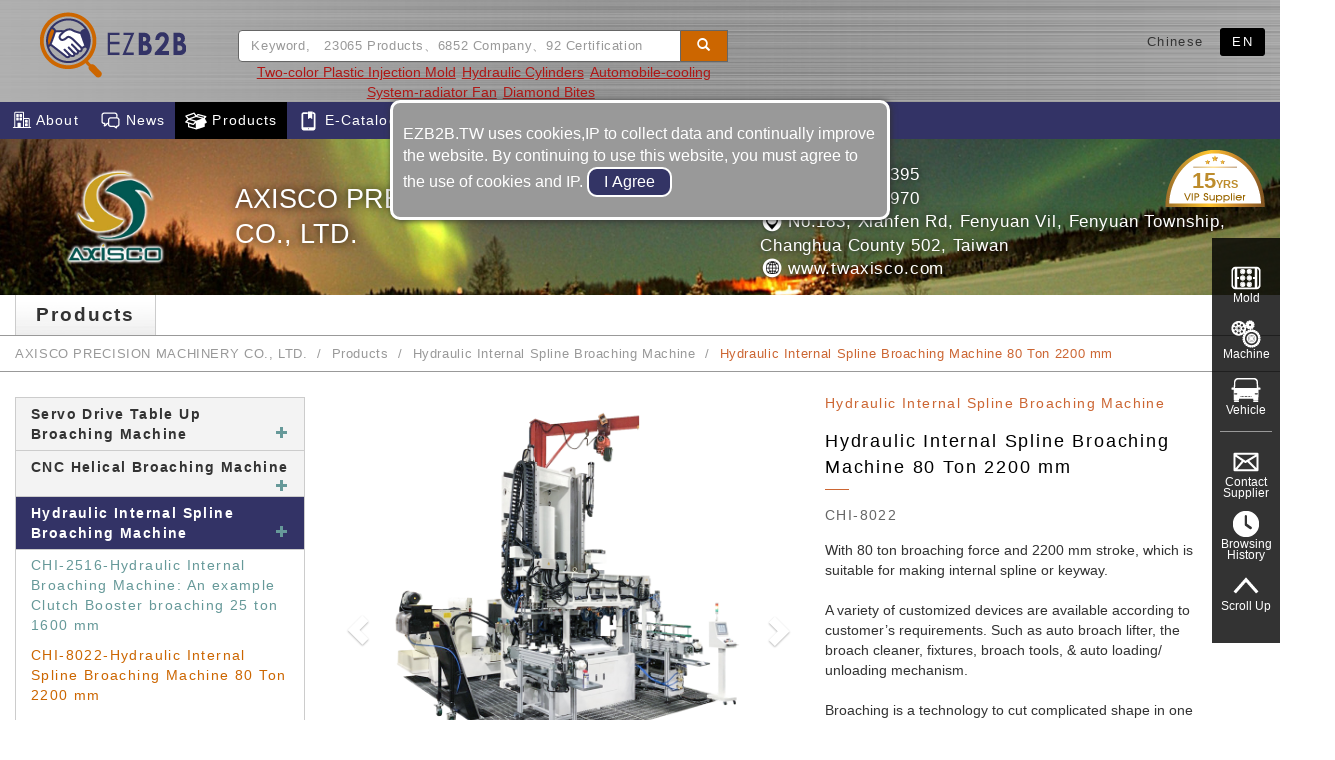

--- FILE ---
content_type: text/html; charset=utf-8
request_url: https://www.ezb2b.com/eng/cp2024-107-hydraulic-internal-spline-broaching-machine-80-ton-2200-mm
body_size: 7841
content:
<!DOCTYPE html>
<html lang="en">
<head>
<meta charset="utf-8">
<meta http-equiv="X-UA-Compatible" content="IE=edge">
<meta name="viewport" content="width=device-width, initial-scale=1">
<meta name="keywords" content=",Hydraulic Internal Spline Broaching Machine 80 Ton 2200 mm,Hydraulic Internal Spline Broaching Machine" />
<meta name="description" content="CNC 2 Spindle Rough and Fine Grinding Machine, Internal Broaching Machine, External Broaching Machine, Rotary Table Tapping Machine, Rotary Table Milling and Cutting Machine, Precision Deep Hole Drilling Machine" />
<title>Hydraulic Internal Spline Broaching Machine 80 Ton 2200 mm-Hydraulic Internal Spline Broaching Machine-AXISCO PRECISION MACHINERY CO., LTD.-EZB2B taiwan machine tools ＆ autoparts ＆ plastic mold die</title>
<link rel="alternate" hreflang="zh-TW" href="https://www.ezb2b.com/tch/cp2024-107-油壓內齒拉床自動化80-ton-2200-mm" />
<link rel="alternate" hreflang="en-US" href="https://www.ezb2b.com/eng/cp2024-107-hydraulic-internal-spline-broaching-machine-80-ton-2200-mm" />
<link rel="canonical" href="https://www.ezb2b.com/eng/cp2024-107-hydraulic-internal-spline-broaching-machine-80-ton-2200-mm" />
<link href="../css/bootstrap.min2.css?v=2.9" rel="stylesheet">
<link href="../css/normal.css?v=2.9" rel="stylesheet" type="text/css">
<link href="../css/gallery.css" rel="stylesheet" type="text/css">
<link href="../css/support.css?v=2.9" rel="stylesheet" type="text/css">
<link rel="Shortcut Icon" type="image/x-icon" href="../imgs/logo.png" />
<script src="../js/jquery.min.js"></script> 
<script src="../js/bootstrap.min.js?v=2.9"></script>
<!-- Google Tag Manager -->
<script>(function(w,d,s,l,i){w[l]=w[l]||[];w[l].push({'gtm.start':
new Date().getTime(),event:'gtm.js'});var f=d.getElementsByTagName(s)[0],
j=d.createElement(s),dl=l!='dataLayer'?'&l='+l:'';j.async=true;j.src=
'https://www.googletagmanager.com/gtm.js?id='+i+dl;f.parentNode.insertBefore(j,f);
})(window,document,'script','dataLayer','GTM-WR3QL95');</script>
<!-- End Google Tag Manager --></head>
<body data-spy="scroll" data-target=".navbar" data-offset="0">
<!-- Google Tag Manager (noscript) -->
<noscript><iframe src="https://www.googletagmanager.com/ns.html?id=GTM-WR3QL95"
height="0" width="0" style="display:none;visibility:hidden"></iframe></noscript>
<!-- End Google Tag Manager (noscript) --><div class="container-fluid" style="background-color:#B4B4B4;background-image: url(../imgs/bg_menu.png);background-repeat: repeat-x;background-position: left top;">
  <header class="page-header">
    <div class="col-xs-2 col-sm-3 col-md-2 col-lg-2"> <a class="navbar-brand hidden-xs hidden-sm" href="./"><img src="../imgs/logo1.png" width="146" height="70"></a></div>
    <!-- Search-->
    <div class="hidden-xs hidden-sm col-md-6 col-lg-5" >
      <div class="input-group top_search2">
        <input type="text" name="ktext" id="ktext" class="form-control" placeholder="Keyword,   23065 Products、6852 Company、92 Certification" value="" onkeydown="if (event.keyCode == 13) gosearch_dialog()" >
        <div class="input-group-btn">
          <button type="button" class="btn btn-default btn-md" onclick="gosearch_dialog();"><span class="glyphicon glyphicon-search" aria-hidden="true"></span></button><input type="hidden" name="search_stype" id="search_stype" value="1"><input type="hidden" name="sendkey" id="sendkey" value="kword">
        </div>
      </div>
      <div class="top_hot2" >
          <a class="hottag_link"  href="tag2640"><u>Two-color Plastic Injection Mold</u></a><a class="hottag_link"  href="tag759"><u>Hydraulic Cylinders</u></a><a class="hottag_link"  href="tag1458"><u>Automobile-cooling System-radiator Fan</u></a><a class="hottag_link"  href="tag539"><u>Diamond Bites</u></a>      </div>
    </div>
    <!-- Sh Modal -->
    <div class="modal fade" id="searchModal" tabindex="-1" role="dialog" aria-labelledby="searchModalLabel" aria-hidden="true" style="z-index: 99999999;">
      <div class="modal-dialog sdia" role="document">
        <div class="modal-content sdia_content">
          <div class="modal-header sdia_hearder">
            <h5 class="modal-title sdia_title" id="exampleModalLabel">Search Result</h5>
            <button type="button" class="close sdia_close" data-dismiss="modal" aria-label="Close">
              <span aria-hidden="true">&times;</span>
            </button>
          </div>
          <div class="modal-body sdia_body" id="searchModal_bodycontent">
          </div>
          <div class="modal-footer sdia_footer">
            We try to show you more search result
          </div>
        </div>
      </div>
    </div>
    <div class="lan_list2"> <a href="https://www.ezb2b.com/tch/cp2024-107-hydraulic-internal-spline-broaching-machine-80-ton-2200-mm">Chinese</a> <a href="#" class="active">EN</a> </div>
  </header>
</div>
<nav class="navbar navbar-default" data-spy="affix" data-offset-top="90">
  <div class="container-fluid">
    <div class="navbar-header">
      <button type="button" class="navbar-toggle collapsed" data-toggle="collapse" data-target="#navbar" aria-expanded="false" aria-controls="navbar" id="mobilemenu_icon"> <span class="sr-only">Toggle navigation</span> <span class="icon-bar"></span> <span class="icon-bar"></span> <span class="icon-bar"></span> </button>
      <a class="navbar-brand hidden-md hidden-lg" href="./"><img src="../imgs/logo4.png" width="100" height="50"></a> </div>
    <div class="collapse navbar-collapse" id="navbar">
      <div class="col-xs-12 col-sm-12 hidden-md hidden-lg" >
        <div class="input-group top_search2" >
          <input type="text" name="ktext" id="ktext2" class="form-control" placeholder="Keyword" value="" onkeydown="if (event.keyCode == 13) gosearch_dialog2()" >
          <div class="input-group-btn">
            <button type="button" class="btn btn-default btn-md" onclick="gosearch_dialog2();" ><span class="glyphicon glyphicon-search" aria-hidden="true"></span></button><input type="hidden" name="sendkey" id="sendkey2" value="kword">
          </div>
        </div>
        <div class="top_hot2" >
            <a class="hottag_link"  href="tag1155"><u>Die Casting Machines</u></a><a class="hottag_link"  href="tag1300"><u>Automatic Control System</u></a><a class="hottag_link"  href="tag669"><u>Reducers｜anti-backlash Reducer</u></a><a class="hottag_link"  href="tag341"><u>Cnc Wire Cut Machine</u></a>        </div>
      </div>
      <ul class="nav navbar-nav" style="background-color:#336;">
        <li  onclick="ontrigger_navbar_touch();"><a href="c2024#section1"><img src="../imgs/icon_about.png" width="22" height="22"> About</a></li>
        <li  onclick="ontrigger_navbar_touch();"><a href="c2024#section2"><img src="../imgs/icon_news2.png" width="22" height="22"> News</a></li>
        <li class="active" onclick="ontrigger_navbar_touch();"><a href="c2024#section3"><img src="../imgs/icon_products.png" width="22" height="22"> Products</a></li>
        <li  onclick="ontrigger_navbar_touch();"><a href="c2024#section4"><img src="../imgs/icon_ecat.png" width="22" height="22"> E-Catalog</a></li>
        <li  onclick="ontrigger_navbar_touch();"><a href="c2024#section2"><img src="../imgs/icon_media.png" width="22" height="22"> Video</a></li>
        <li  onclick="ontrigger_navbar_touch();"><a href="c2024#section5"><img src="../imgs/icon_equip.png" width="22" height="22"> Equipment</a></li>
        <li  onclick="ontrigger_navbar_touch();"><a href="c2024#section6"><img src="../imgs/icon_contact2.png" width="22" height="22"> Contact</a></li>
      </ul>
    </div>
    <!--/.nav-collapse --> 
  </div>
</nav>

<!-- Contant-->
<div class="content" style="margin-top:0px;">
<!-- Company Info -->
    <div id="compheaderbg" class="container-fluid ctitle">
    <div class="vip"><span class="vip_year">15</span>YRS</div><div class="clogo col-xs-12 col-sm-3 col-md-3 col-lg-2" style="background-image:url(/lcimages/2021lcu_lo7794096_59466_1451.png);cursor:pointer;" onclick="location.href='c2024-axisco-precision-machinery-co-ltd'"></div>    <div class="cname col-xs-12 col-sm-9 col-md-4 col-lg-5" style="cursor:pointer;" onclick="location.href='c2024-axisco-precision-machinery-co-ltd'">AXISCO PRECISION MACHINERY CO., LTD.</div>
    <div class="cinfo col-xs-12 col-sm-12 col-md-5 col-lg-5"> <img src="../imgs/icon_tel_w.png" width="22" height="22"> 886-49-2511395<br/>
      <img src="../imgs/icon_fax_w.png" width="22" height="22"> 886-49-2512970<br/>
      <img src="../imgs/icon_location_w.png" width="22" height="22"> No.183, Xianfen Rd, Fenyuan Vil, Fenyuan Township, Changhua County 502, Taiwan<br/>
      <a href="https://www.twaxisco.com" target="_blank" /><img src="../imgs/icon_website_w.png" width="22" height="22"> www.twaxisco.com</a><br/>
    </div>
</div>
		<script type="text/javascript">
		$('#compheaderbg').css('background-image', 'url(/imgs_bg/cbg-28.jpg)');
		</script>

<!-- Products -->
<div class="col_box" style="width:100%;">
  <div class="container-fluid" style="padding:0px;">
    <div class="tmark">
      <h3><span class="bg_h3">Products</span></h3>
    </div>
  </div>
  <div class="container-fluid" style="padding:0px;">
  
      
      <!-- Breadcrumb -->
      <ol class="breadcrumb2">
        <li><a href="c2024-axisco-precision-machinery-co-ltd">AXISCO PRECISION MACHINERY CO., LTD.</a></li>
        <li><a href="cplt2024">Products</a></li>
        <li><a href="cplt2024-3">Hydraulic Internal Spline Broaching Machine</a></li>
        <li class="active">Hydraulic Internal Spline Broaching Machine 80 Ton 2200 mm</li>
      </ol>
      
    <div class="col-xs-12 col-sm-12 col-md-4 col-lg-3">
      <ul class="nav-list">
            <li><label class="tree-toggler nav-header">Servo Drive Table Up Broaching Machine<span class="glyphicon glyphicon-plus icon_small" aria-hidden="true"></span></label><ul class="tree" style="display:none;">    <li><a href="cp2024-101-servo-table-up-broaching-machine-an-example-of-tripod-joint-broaching-5-ton">CHU-0510-Servo table-up broaching machine: An example of tripod joint broaching 5 ton</a></li>    <li><a href="cp2024-102-servo-table-up-broaching-machine-an-example-of-bicycle-seat-post-broaching-10-ton">CHU-1015-Servo table-up broaching machine: An example of bicycle seat post broaching 10 ton</a></li>    <li><a href="cp2024-103-servo-table-up-broaching-machine-with-automation-an-example-of-front-wheel-hub-broaching-15-ton">CHU-1516-Servo table-up broaching machine with automation: An example of front wheel hub broaching 15 ton</a></li>    <li><a href="cp2024-104-servo-table-up-broaching-machine-an-example-of-door-closer-piston-broaching-8-ton">CHU-0813-Servo table-up broaching machine: An example of door closer piston broaching 8 ton</a></li>  </ul></li><li class="divider"></li><li><label class="tree-toggler nav-header">CNC Helical Broaching Machine<span class="glyphicon glyphicon-plus icon_small" aria-hidden="true"></span></label><ul class="tree" style="display:none;">    <li><a href="cp2024-105-cnc-helical-broaching-machine-10-ton-1500-mm">CHX-1015-CNC Helical Broaching Machine 10 ton 1500 mm</a></li>  </ul></li><li class="divider"></li><li><label class="tree-toggler nav-header select">Hydraulic Internal Spline Broaching Machine<span class="glyphicon glyphicon-plus icon_small" aria-hidden="true"></span></label><ul class="tree" >    <li><a href="cp2024-106-hydraulic-internal-broaching-machine-an-example-clutch-booster-broaching-25-ton-1600-mm">CHI-2516-Hydraulic Internal Broaching Machine: An example Clutch Booster broaching 25 ton 1600 mm</a></li>    <li class="active"><a href="cp2024-107-hydraulic-internal-spline-broaching-machine-80-ton-2200-mm">CHI-8022-Hydraulic Internal Spline Broaching Machine 80 Ton 2200 mm</a></li>    <li><a href="cp2024-108-high-precision-hydraulic-internal-broaching-machine-15-ton-1300-mm">CHI-1513/1515-High Precision Hydraulic Internal Broaching Machine 15 ton 1300 mm</a></li>  </ul></li><li class="divider"></li><li><label class="tree-toggler nav-header">Hydraulic Surface Broaching Machine<span class="glyphicon glyphicon-plus icon_small" aria-hidden="true"></span></label><ul class="tree" style="display:none;">    <li><a href="cp2024-109-high-precision-hydraulic-surface-broaching-machine-10-ton">YST-1013-High Precision Hydraulic Surface Broaching Machine 10 ton</a></li>    <li><a href="cp2024-110-high-precision-hydraulic-surface-broaching-machine-20-ton">YST-2017-High Precision Hydraulic Surface Broaching Machine 20 ton</a></li>    <li><a href="cp2024-111-surface-broaching-machine-nail-gun-nose-broaching-8-ton">YST-0808/0810/0812-Surface broaching machine nail gun nose broaching 8 ton</a></li>  </ul></li><li class="divider"></li><li><label class="tree-toggler nav-header">Ball Valve & Ball Stud Machines<span class="glyphicon glyphicon-plus icon_small" aria-hidden="true"></span></label><ul class="tree" style="display:none;">    <li><a href="cp2024-112-hybrid-sphere-cnc-lathe">SBL-100T-Hybrid Sphere CNC Lathe</a></li>    <li><a href="cp2024-113-ball-valve-ball-turning-grooving-chamfering-3-in-1-machine-1-4-2">BA-3in1-200-Ball Valve Ball Turning, Grooving, Chamfering 3 in 1 Machine 1／4"~2"</a></li>    <li><a href="cp2024-114-ball-valve-ball-turning-machine-1-4-2">BA-SPF-200-Ball Valve Ball Turning Machine 1／4"~2"</a></li>    <li><a href="cp2024-115-ball-valve-ball-chamfering-machine-3-1-2-6">BA-SUF-600-Ball Valve Ball Chamfering Machine 3-1／2"~6"</a></li>    <li><a href="cp2024-116-ball-valve-ball-grooving-machine-2-1-4-4">BA-GRV-400-Ball Valve Ball Grooving Machine 2-1／4"~4"</a></li>    <li><a href="cp2024-117-ball-valve-ball-sand-belt-polishing-machine-1-4-2">BA-PL-200-Ball Valve Ball Sand Belt Polishing Machine　　1／4"~2"</a></li>    <li><a href="cp2024-118-ball-valve-ball-sisal-and-cotton-belt-polishing-machine-1-4-2">BA-PL-CB-200-Ball Valve Ball Sisal And Cotton Belt Polishing Machine　　　1／4"~2"</a></li>  </ul></li><li class="divider"></li>      </ul>
    </div>
    <div class="col-xs-12 col-sm-12 col-md-8 col-lg-9 products3"> 
      
       <div id="carousel-custom" class="carousel slide col-xs-12 col-sm-12 col-md-6 col-lg-6" data-ride="carousel">
          <div class="carousel-outer"> 
            <!-- me art lab slider -->
            <div class="carousel-inner">
              <div class="item active"><img src="/images/2021prod_2024_2023591_339752_0656.jpg" width="100%" height="auto" title="Hydraulic Internal Spline Broaching Machine 80 Ton 2200 mm-CHI-8022" alt="Hydraulic Internal Spline Broaching Machine 80 Ton 2200 mm-CHI-8022" /></div><div class="item"><img src="/images/2021prod_2024_7819296_41240_1456.jpg" width="100%" height="auto" title="Hydraulic Internal Spline Broaching Machine 80 Ton 2200 mm-CHI-8022" alt="Hydraulic Internal Spline Broaching Machine 80 Ton 2200 mm-CHI-8022" /></div><div class="item"><img src="/images/2021prod_2024_4884712_44484_1956.jpg" width="100%" height="auto" title="Hydraulic Internal Spline Broaching Machine 80 Ton 2200 mm-CHI-8022" alt="Hydraulic Internal Spline Broaching Machine 80 Ton 2200 mm-CHI-8022" /></div>            </div>
            
            <!-- sag sol --> 
            <a class='left carousel-control' href='#carousel-custom' data-slide='prev'> <span class='glyphicon glyphicon-chevron-left'></span> </a> <a class='right carousel-control' href='#carousel-custom' data-slide='next'> <span class='glyphicon glyphicon-chevron-right'></span> </a>
          </div>
          
          <!-- thumb -->
          <ol class='carousel-indicators mCustomScrollbar meartlab'>
            <li data-target='#carousel-custom' data-slide-to='0' class='active'><img src='/images/2021prod_2024_2023591_339752_0656.jpg'/></li><li data-target='#carousel-custom' data-slide-to='1'><img src='/images/2021prod_2024_7819296_41240_1456.jpg'/></li><li data-target='#carousel-custom' data-slide-to='2'><img src='/images/2021prod_2024_4884712_44484_1956.jpg'/></li>           
          </ol>
          
        </div>
        
        <div class="col-xs-12 col-sm-12 col-md-6 col-lg-6 prod_info">
        	<div class="pcate">Hydraulic Internal Spline Broaching Machine</div>
        	<div class="pname">Hydraulic Internal Spline Broaching Machine 80 Ton 2200 mm</div>
        	<div class="pmodel">CHI-8022</div>
            <p>
              With 80 ton broaching force and 2200 mm stroke, which is suitable for making internal spline or keyway.<br />
<br />
A variety of customized devices are available according to customer’s requirements. Such as auto broach lifter, the broach cleaner, fixtures, broach tools, & auto loading/ unloading mechanism.<br />
<br />
Broaching is a technology to cut complicated shape in one pass. The coordination of the machine, the tooling, & the fixture is crucial for making high precision products. Based on over 30 years of experience, Axisco commited itself as a turn-key broaching solution provider. Whether you are an expert or new to broaching, it is always simple to broach products in world-class quality on the machines made by Axisco.<br />
<br />
When sending an inquiry, please provide before & after broaching drawings, we will suggest the most suitable model to you.<br />
<br />
Categories Automobile industry, Hydraulic Internal Spline Broaching Machine - AXISCO<br />
<br />
‧ It is used for internal keyway or spline broaching.<br />
‧ Finish complicated shape in one pass to save machining time.<br />
‧ Precise locationing, fast cutting, with high precision.<br />
‧ Rigid machine body design.<br />
‧ Over 30 years of experience in tooling & fixture design.<br />
‧ Stepless adjustment in pressure and speed.<br />
‧ Auto tool cleaning (optional)<br />
‧ Auto loading/unloading device. (optional)<br />
‧ It can be designed into 1 to 3 station according to quantity requirement.<br />
‧ CE (optional)            </p>
            <div class="btn-domore">
              <a href="Inquiry2024-107"><button type="button" class="btn btn-warning btn-lg btn-block"><img src="../imgs/icon_bt_contact.png" width="25" height="22" alt=""/>　Contact Supplier</button></a>
            </div>  
            <div class="btn-domore">
              <a href="javascript:void(0)" onClick="return rudr_favorite(this);"><button type="button" class="btn btn-green btn-lg btn-block"><img src="../imgs/icon_bt_favorites.png" width="25" height="22" alt=""/> Add to Favorites</button></a>
            </div>
        </div>
        
      <div class="col-xs-12 col-sm-12 col-md-12 col-lg-12" style="padding:0px;">
        	<div class="prod_spec">Specification</div>
            <p>
              
<h2><img alt="" src="https://www.twaxisco.com/wp-content/uploads/DSC_0773_800-px-368x300.jpg" style="max-width: 100%;">&nbsp;<img alt="" src="https://www.twaxisco.com/wp-content/uploads/S__24584202-1.jpg" style="max-width: 100%;"></h2>

<h2>A Short Story about Installation and Remote Connection</h2>

<p>A few months ago, we installed a new broaching machine at a big transmission parts manufacturing group. The group has factories in many cities. The factory we visited has more than ten broaching machines and thousands of broach tools which are allied in hundreds of transmission parts.</p>

<p>While completing the installation, our engineer requests the customer to provide their laptop for installing the necessary software to remotely link to the machine through it. The customer asked, &ldquo;What are the advantages of doing this?&rdquo; We replied that if they need us to check the machine or update the software in the future, we can link to it immediately instead of traveling for several days. It is a way to save lots of time and cost for both parties.</p>

<p>After we went back, the customer asked to change some of the terms on the interface according to their operators&rsquo; habits. It took only less than 30 minutes for updating and testing the program remotely. In the past, you might not ask your supplier to travel a long way to change two or three words. However, with our remote service, these fine tunes become possible.</p>

<table border="1" cellpadding="0" cellspacing="0" style="width:1000px">
	<tbody>
		<tr>
			<th colspan="2">MODEL</th>
			<th>CHI-0306/0308/0310</th>
			<th>CHI-0508/0510/0512</th>
			<th>CHI-0810/0813</th>
			<th>CHI-1010/1013/1015</th>
			<th>CHI-1513/1515</th>
			<th>CHI-2015/2018</th>
		</tr>
		<tr>
			<td>Broaching force</td>
			<td>ton</td>
			<td>3</td>
			<td>5</td>
			<td>8</td>
			<td>10</td>
			<td>15</td>
			<td>20</td>
		</tr>
		<tr>
			<td>Max. stroke</td>
			<td>mm</td>
			<td>600/800/1000</td>
			<td>800/1000/1200</td>
			<td>1000/1300</td>
			<td>1000/1300/1500</td>
			<td>1300/1500</td>
			<td>1500/1800</td>
		</tr>
		<tr>
			<td>Broaching speed(60Hz)</td>
			<td>m/min</td>
			<td>3~8</td>
			<td>3~8</td>
			<td>3~8</td>
			<td>3~8</td>
			<td>3~8</td>
			<td>3~8</td>
		</tr>
		<tr>
			<td>Return speed(60Hz)</td>
			<td>m/min</td>
			<td>2~12</td>
			<td>2~12</td>
			<td>2~12</td>
			<td>2~12</td>
			<td>2~12</td>
			<td>2~12</td>
		</tr>
		<tr>
			<td>Max. workpiece size</td>
			<td>mm</td>
			<td>&oslash;300</td>
			<td>&oslash;300</td>
			<td>&oslash;350</td>
			<td>&oslash;420</td>
			<td>&oslash;460</td>
			<td>&oslash;550</td>
		</tr>
		<tr>
			<td>Working table height</td>
			<td>mm</td>
			<td>1816</td>
			<td>2266</td>
			<td>2313</td>
			<td>2713</td>
			<td>2910</td>
			<td>2685</td>
		</tr>
		<tr>
			<td>Working table area</td>
			<td>mm</td>
			<td>360*500</td>
			<td>380*600</td>
			<td>400*700</td>
			<td>450*800</td>
			<td>480*900</td>
			<td>600*960</td>
		</tr>
		<tr>
			<td>Main power</td>
			<td>kw</td>
			<td>3.8(5hp)</td>
			<td>5.6(7.5hp)</td>
			<td>7.5(10hp)</td>
			<td>11.3(15hp)</td>
			<td>18.8(25hp)</td>
			<td>30(40hp)</td>
		</tr>
		<tr>
			<td>Machine height/Lifter</td>
			<td>mm</td>
			<td>2500/3166</td>
			<td>3371/4153</td>
			<td>3532/4407</td>
			<td>4097/4530</td>
			<td>4915/5390</td>
			<td>4164/4700</td>
		</tr>
		<tr>
			<td>Floor dimension</td>
			<td>mm</td>
			<td>1150*1350</td>
			<td>1300*1550</td>
			<td>1400*1900</td>
			<td>1600*1800</td>
			<td>1720*2000</td>
			<td>1900*2280</td>
		</tr>
	</tbody>
</table>

<p>* The specification is for reference only. All rights are reserved by axisco.</p>

            </p>
        </div>
        
      </div>
      </div>
      
    </div>
   </div> 
  </div>
</div>

<!-- Footer-->
<footer>
  <div class="logo hidden-xs hidden-sm col-md-12 col-lg-12"><a href="./"><img src="../imgs/logo3.png" width="146" height="70"></a></div>
  <div class="bottom_menu hidden-xs hidden-sm col-md-12 col-lg-12">
    <ul style="width:800px; float: none; display: block; margin-left: auto; margin-right: auto;">
      <li><a href="c2024#section1"><img src="../imgs/icon_about.png" width="22" height="22"> About</a></li>
      <li><a href="c2024#section2"><img src="../imgs/icon_news2.png" width="22" height="22"> News</a></li>
      <li><a href="c2024#section3"><img src="../imgs/icon_products.png" width="22" height="22"> Products</a></li>
      <li><a href="c2024#section4"><img src="../imgs/icon_ecat.png" width="22" height="22"> E-Catalog</a></li>
      <li><a href="c2024#section2"><img src="../imgs/icon_media.png" width="22" height="22"> Video</a></li>
      <li><a href="c2024#section5"><img src="../imgs/icon_equip.png" width="22" height="22"> Equipment</a></li>
      <li><a href="c2024#section6"><img src="../imgs/icon_contact2.png" width="22" height="22"> Contact</a></li>
    </ul>
  </div>
  <div class="copyright col-xs-12 col-sm-12 col-xs-12 col-sm-12 col-md-12 col-lg-12"><a href="https://www.letsmedia.tw" target="_blank">Lets Media Corporation</a>  ©2017-2021 All Rights Reserved.</div>
</footer>
<div class="fixedbt">
  <div class="bt_mold"><a href="m1"><img src="../imgs/icon_bt_mold.png" width="30" height="30" alt=""/><span class="bt_text">Mold</span></a></div>
  <div class="bt_machine"><a href="t1"><img src="../imgs/icon_bt_machine.png" width="30" height="30" alt=""/><span class="bt_text">Machine</span></a></div>
  <div class="bt_vehicle"><a href="v2"><img src="../imgs/icon_bt_vehicle.png" width="30" height="30" alt=""/><span class="bt_text">Vehicle</span></a></div>
  <div class="bt_contact2"><a href="Inquiry2024-107"><img src="../imgs/icon_bt_contact2.png" width="30" height="30" alt=""/><span class="bt_text">Contact Supplier</span></a></div>
  <div class="bt_history"><a href="viewhistory"><img src="../imgs/icon_bt_history.png" width="30" height="30" alt=""/><span class="bt_text">Browsing History</span></a></div>
    <div id="gotop"><a href="#"><img src="../imgs/icon_bt_top.png" width="30" height="30" alt=""/><span class="bt_text">Scroll Up</span></a></div>
</div>
<div class="gdpr_contenter" >EZB2B.TW uses cookies,IP to collect data and continually improve the website. By continuing to use this website, you must agree to the use of cookies and IP.     <input type="button" class="gdpr_agree" value="I Agree" onclick="agree_gdpr('');"></div><!-- Global site tag (gtag.js) - Google Analytics -->
<script async src="https://www.googletagmanager.com/gtag/js?id=UA-110194429-1"></script>
<script>
  window.dataLayer = window.dataLayer || [];
  function gtag(){dataLayer.push(arguments);}
  gtag('js', new Date());

  gtag('config', 'UA-110194429-1');
</script>
<script>
window.addEventListener("DOMContentLoaded", function(event) {
  if (window.location.href.includes("/contact_ok")) {
    var timerCheck = setInterval(checkFormSuccess, 500);
    function checkFormSuccess() {
      if (document.querySelector("h4").innerText.includes("Thank You!")) {
        gtag("event", "click", {
          event_category: "submit"
        });
        clearInterval(timerCheck);
      }
    }
  }
});
</script>

<script src="../js/jquery.mobile.custom.js"></script>  
<script src="../js/ez.js?v=2.9"></script>
<script>
$("#gotop").click(function(){
    jQuery("html,body").animate({
        scrollTop:0
    },1000);
});
$(window).scroll(function() {
    if ( $(this).scrollTop() > 300){
        $('#gotop').fadeIn("fast");
    } else {
        $('#gotop').stop().fadeOut("fast");
    }
});
</script> 
<script>
$(document).ready(function () {
    $('label.tree-toggler').click(function () {
        $(this).parent().children('ul.tree').toggle(300);
    });
});
</script>
<script>
  $(document).ready(function() {  

       $("#carousel-custom").swiperight(function() {  
          $(this).carousel('prev');  
          });  
       $("#carousel-custom").swipeleft(function() {  
          $(this).carousel('next');  
     });  
  });  
</script>
<script type="text/javascript">
  function rudr_favorite(a) {
    pageTitle=document.title;
    pageURL=document.location;
    try {
      // Internet Explorer solution
      eval("window.external.AddFa-vorite(pageURL, pageTitle)".replace(/-/g,''));
    }
    catch (e) {
      try {
        // Mozilla Firefox solution
        window.sidebar.addPanel(pageTitle, pageURL, "");
      }
      catch (e) {
        // Opera solution
        if (typeof(opera)=="object") {
          a.rel="sidebar";
          a.title=pageTitle;
          a.url=pageURL;
          return true;
        } else {
          alert('Press ' + (navigator.userAgent.toLowerCase().indexOf('mac') != -1 ? 'Cmd' : 'Ctrl') + '+D to bookmark this page.');
        }
      }
    }
    return false;
  }
</script>
</body>
</html>


--- FILE ---
content_type: text/css
request_url: https://www.ezb2b.com/css/support.css?v=2.9
body_size: 229
content:
@charset "utf-8";
/* CSS Document */
.gdpr_contenter{
	position: fixed;
	width: 500px;
	top: 100px;
	left: 50%;
	margin-left: -250px;
	padding: 20px 10px;
	background: #999;
	color: #ffffff;
	font-size: 12pt;
	font-weight: 200;
	box-shadow: 1px 1px 6px #333;
	border: 3px #ffffff solid;
	z-index: 1000000;
	-webkit-border-radius: 10;
	-moz-border-radius: 10;
	border-radius: 10px;
}
.gdpr_agree{
	text-align: center;
	-webkit-border-radius: 10;
	-moz-border-radius: 10;
	border-radius: 10px;
	font-family: Arial;
	font-size: 12pt;
	background: #333465;
	color: #ffffff;
	padding: 2px 15px 2px 15px;
	text-decoration: none;
	outline: none;
	font-weight: 200;
	cursor: pointer;
	border: solid #ffffff 2px;
	cursor:pointer;
}
@media screen and (max-width: 480px) {
	.gdpr_contenter{
		width: 90%;
		margin-left:0;
		left: 5%;
	}
}
@media screen and  (min-width: 480px) and (max-width: 768px) {
	.gdpr_contenter{
		width: 60%;
		margin-left:0;
		left: 20%;
	}
}